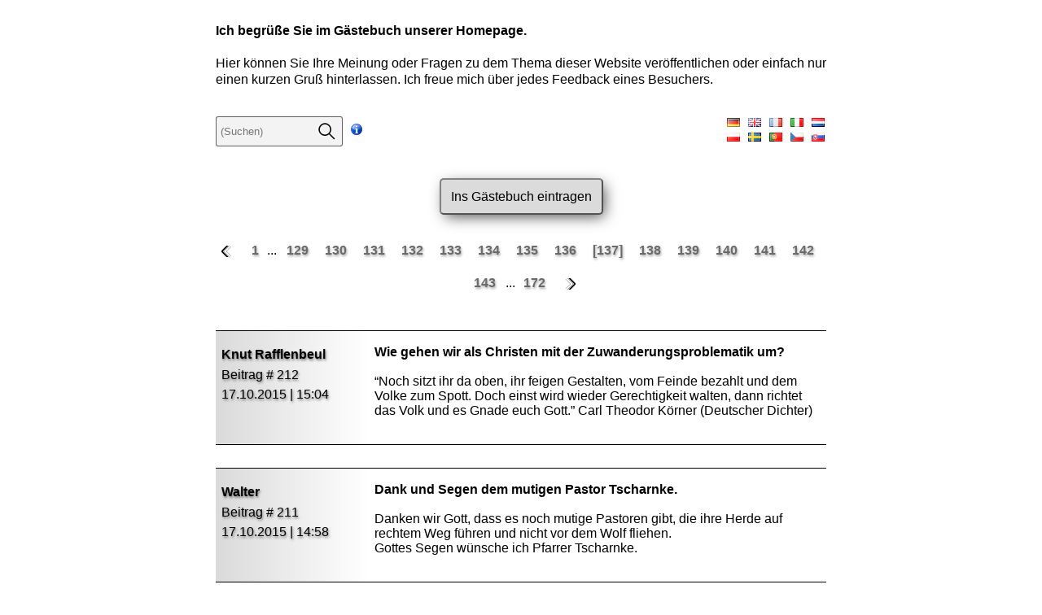

--- FILE ---
content_type: text/html; charset="utf-8"
request_url: https://www.efk-riedlingen.de/gastbuch4/index.php?page=137
body_size: 19067
content:
<!DOCTYPE html>
	<!--[if IE 9]><html id="ie9" dir="ltr" lang="de"><![endif]-->
	<!--[if !(IE 9)]><!-->
	<html lang="de">
	<!--<![endif]-->
	<head>
	<meta charset="utf-8" />
	<meta name="language" content="de" />
	<meta name="viewport" content="width=device-width" />
	<link rel="stylesheet" href="mygbook-style-4108.css" />
	<style>
	body{font-family:Arial,Helvetica,sans-serif;font-size:16px;color:#000000;background-color:transparent;}
.myphpgb{max-width:750px;min-width:270px;}
.gb-align{margin-left:auto;margin-right:auto;}
.td-name{width:25%;background-color:#dadada;background-image:-webkit-linear-gradient(left,#dadada 0%,#ffffff 100%);background-image:-moz-linear-gradient(left right,#dadada 0%,#ffffff 100%);background-image:-ms-linear-gradient(left right,#dadada 0%,#ffffff 100%);background-image:-o-linear-gradient(left right,#dadada 0%,#ffffff 100%);filter:progid:DXImageTransform.Microsoft.gradient(startColorstr="#dadada", endColorstr="#ffffff", GradientType=1);background-image:linear-gradient(to right,#dadada,#ffffff);}
.td-post{width:75%;background-color:#ffffff;}
.ident{line-height:1.5em;padding-top:0.6em;}
.post{padding-top:0.6em;hyphens:auto;}
.origin{font-size:0.8em;}
.ico{margin-left:3px;margin-right:12px;}
.reply{font-size:0.8em;color:#000000;text-shadow:1px 2px 3px #777;opacity:0.7;}
a:link.gb-entry,a:visited.gb-entry{color:#B26B00;}
a:active.gb-entry,a:hover.gb-entry{color:#c00000;}
a.gb-mail{color:#000000;}
.button-gb{font-family:Arial,Helvetica,sans-serif;}
@media(max-width:500px){body{font-size:14px;}}
@media(max-width:420px){.comment,.zitat,.code{width:85%;}}
@media(max-width:360px){.td-name{width:30%;}.td-post{width:70%;}.ico{margin-right:6px;}}
	</style>
	<title>myPHP-Guestbook V 4.10.9</title>
	</head>
	<body><div class="myphpgb gb-align text-center lineheight">
				<div class="banner-text">
					 <br />
<strong>Ich begr&uuml;&szlig;e Sie im G&auml;stebuch unserer Homepage.</strong><br />
<br />
Hier k&ouml;nnen Sie Ihre Meinung oder Fragen zu dem Thema dieser Website ver&ouml;ffentlichen oder einfach nur einen kurzen Gru&szlig; hinterlassen. Ich freue mich &uuml;ber jedes Feedback eines Besuchers.<br />

				</div><br />
			<span id="anchor-gbooktop"></span>
			<div class="i-wrapper" style="width:100%;">
						<div class="i-left">
							<form action="#anchor-gbooktop" method="post" class="search-form">
								<div class="search-container">
									<div class="input-search">
										<label class="dsR3" for="gbsearch">Suchen</label>
										<input id="gbsearch" class="search-insert" style="border-right:none;" type="text" name="search"  maxlength="40" placeholder="(Suchen)" value="" required="required" autocomplete="off" /><input class="search-icon" style="border-left:none;" type="submit" name="send_suche" onclick="mygbTop();" title="Suchen" value="" />
										<div class="search-infobox">
											<div class="info-box">
												<img src="https://efk-riedlingen.de/gastbuch4/images/help.png" width="14" height="14" alt="" /><div class="info-text"><strong>Es kann gesucht werden nach:</strong><ul><li>Usernamen,</li><li>Datum,</li><li>Text in Einträgen und Kommentaren</li></ul></div>
											</div>
										</div>
									</div>
								</div>
							</form>
						</div>
						<div class="i-right" style="margin-right:2px;">
							<div class="text-right size-12">
								<div id="myLang">
									<div class="lang-block langtip" title="Klick!"><img style="width:100%;height:auto;" src="https://efk-riedlingen.de/gastbuch4/images/2021-flags-de-en-fr-it-nl-pl-sv-pt-cz-sk.png" width="120" height="29" alt="Sprache ändern? / Change language?" /><span class="langtiptext">Choose another language</span></div>
								</div>
								<div class="break" style="line-height:1em;"><noscript class="nojs-lang">(Javascript muss aktiviert sein.)</noscript></div>
								<div id="choose_language" class="lang break">
									<p class="cookie-hint">Wenn Sie eine andere Sprache auswählen, stimmen Sie zu, dass Ihre Einstellung in einem Cookie gespeichert wird. (Inhalt des Cookies: "de", "en", "fr", "it", "nl", "pl", "pt", "sv", "cz" oder "sk".) - Der Cookie wird mit dem Schließen des Browsers automatisch wieder gelöscht.</p>
								</div>
								<div id="lang-menue">
									<ul class="chooseLang">
										<li class="gbtooltip"><a href="javascript:void(0);" class="navi-page txtfade">Select a language</a><span class="gbtooltiptext" style="line-height:160%;">Sprache auswählen</span>
											<ul>
												<li><a href="?userlang=de#anchor-gbooktop">Deutsch</a></li>
												<li><a href="?userlang=en#anchor-gbooktop">English</a></li>
												<li><a href="?userlang=fr#anchor-gbooktop">Français</a></li>
												<li><a href="?userlang=it#anchor-gbooktop">Italiano</a></li>
												<li><a href="?userlang=nl#anchor-gbooktop">Nederlands</a></li>
												<li><a href="?userlang=pl#anchor-gbooktop">Polski</a></li>
												<li><a href="?userlang=pt#anchor-gbooktop">Português</a></li>
												<li><a href="?userlang=sv#anchor-gbooktop">Svenska</a></li>
												<li><a href="?userlang=sk#anchor-gbooktop">Slovenčina</a></li>
												<li><a href="?userlang=cz#anchor-gbooktop">Čeština</a></li>
											</ul>
										</li>
									</ul>
									<div class="break"></div>
									<hr class="transp-03" />
								</div>
							</div>
						</div>
			</div>
			<div class="break"></div>
				<p class="button-marg"><a class="button-gb insert-button" style="font-size:1em;line-height:1.6em;" onclick="mygbTop();" href="https://efk-riedlingen.de/gastbuch4/insert.php#anchor-gbooktop02"><span class="dynLine">Ins Gästebuch eintragen</span></a></p>
				<span class="lh-large"><a class="arrow-left" href="https://efk-riedlingen.de/gastbuch4/index.php?page=136#anchor-gbooktop"><img class="middle" src="https://efk-riedlingen.de/gastbuch4/images/left.png" height="14" width="12" title="Zurück" alt="Zurück" /></a><a class="navi-page marg-side10" href="https://efk-riedlingen.de/gastbuch4/index.php?page=1#anchor-gbooktop">1</a>... <a class="navi-page marg-side8" href="https://efk-riedlingen.de/gastbuch4/index.php?page=129#anchor-gbooktop"> 129 </a><a class="navi-page marg-side8" href="https://efk-riedlingen.de/gastbuch4/index.php?page=130#anchor-gbooktop"> 130 </a><a class="navi-page marg-side8" href="https://efk-riedlingen.de/gastbuch4/index.php?page=131#anchor-gbooktop"> 131 </a><a class="navi-page marg-side8" href="https://efk-riedlingen.de/gastbuch4/index.php?page=132#anchor-gbooktop"> 132 </a><a class="navi-page marg-side8" href="https://efk-riedlingen.de/gastbuch4/index.php?page=133#anchor-gbooktop"> 133 </a><a class="navi-page marg-side8" href="https://efk-riedlingen.de/gastbuch4/index.php?page=134#anchor-gbooktop"> 134 </a><a class="navi-page marg-side8" href="https://efk-riedlingen.de/gastbuch4/index.php?page=135#anchor-gbooktop"> 135 </a><a class="navi-page marg-side8" href="https://efk-riedlingen.de/gastbuch4/index.php?page=136#anchor-gbooktop"> 136 </a><span class="this-page marg-side8"> [137] </span><a class="navi-page marg-side8" href="https://efk-riedlingen.de/gastbuch4/index.php?page=138#anchor-gbooktop"> 138 </a><a class="navi-page marg-side8" href="https://efk-riedlingen.de/gastbuch4/index.php?page=139#anchor-gbooktop"> 139 </a><a class="navi-page marg-side8" href="https://efk-riedlingen.de/gastbuch4/index.php?page=140#anchor-gbooktop"> 140 </a><a class="navi-page marg-side8" href="https://efk-riedlingen.de/gastbuch4/index.php?page=141#anchor-gbooktop"> 141 </a><a class="navi-page marg-side8" href="https://efk-riedlingen.de/gastbuch4/index.php?page=142#anchor-gbooktop"> 142 </a><a class="navi-page marg-side8" href="https://efk-riedlingen.de/gastbuch4/index.php?page=143#anchor-gbooktop"> 143 </a> ...<a class="navi-page marg-side10" href="https://efk-riedlingen.de/gastbuch4/index.php?page=172#anchor-gbooktop">172</a><a class="arrow-right" href="https://efk-riedlingen.de/gastbuch4/index.php?page=138#anchor-gbooktop"><img class="middle" src="https://efk-riedlingen.de/gastbuch4/images/right.png" height="14" width="12" title="Weiter" alt="Weiter" /></a></span>
			</div>
			<div class="break"><br /></div>
				<div class="myphpgb gb-align guestbook-table02">
<table class="wide-table02">
<tr>
<td class="td-name" rowspan="2">
<div class="ident text-shadow">
<strong>Knut Rafflenbeul</strong><span class="origin"></span><br />
Beitrag  # 212<br />
17.10.2015 | 15:04
<p></p>
</div>
</td>
<td class="td-post">
<div class="post">
<strong>Wie gehen wir als Christen mit der Zuwanderungsproblematik um?</strong><br />
<br />
&ldquo;Noch sitzt ihr da oben, ihr feigen Gestalten, vom Feinde bezahlt und dem Volke zum Spott. Doch einst wird wieder Gerechtigkeit walten, dann richtet das Volk und es Gnade euch Gott.&rdquo; Carl Theodor K&ouml;rner &#40;Deutscher Dichter&#41;
</div>
</td>
</tr>
<tr class="td-post" style="height:25px;"><td class="td-quote"></td></tr>
</table>
</div>
				<div class="myphpgb gb-align guestbook-table02">
<table class="wide-table02">
<tr>
<td class="td-name" rowspan="2">
<div class="ident text-shadow">
<strong>Walter</strong><span class="origin"></span><br />
Beitrag  # 211<br />
17.10.2015 | 14:58
<p></p>
</div>
</td>
<td class="td-post">
<div class="post">
<strong>Dank und Segen dem mutigen Pastor Tscharnke.</strong><br />
<br />
Danken wir Gott, dass es noch mutige Pastoren gibt, die ihre Herde auf rechtem Weg f&uuml;hren und nicht vor dem Wolf fliehen.<br />
Gottes Segen w&uuml;nsche ich Pfarrer Tscharnke.
</div>
</td>
</tr>
<tr class="td-post" style="height:25px;"><td class="td-quote"></td></tr>
</table>
</div>
				<div class="myphpgb gb-align guestbook-table02">
<table class="wide-table02">
<tr>
<td class="td-name" rowspan="2">
<div class="ident text-shadow">
<strong>Christin</strong><span class="origin"></span><br />
Beitrag  # 210<br />
17.10.2015 | 14:06
<p></p>
</div>
</td>
<td class="td-post">
<div class="post">
Herzlichen Dank f&uuml;r Ihre Wahrhaftigkeit!!!<br />
<br />

</div>
</td>
</tr>
<tr class="td-post" style="height:25px;"><td class="td-quote"></td></tr>
</table>
</div>
				<div class="myphpgb gb-align guestbook-table02">
<table class="wide-table02">
<tr>
<td class="td-name" rowspan="2">
<div class="ident text-shadow">
<strong>ST</strong><span class="origin"></span><br />
Beitrag  # 209<br />
17.10.2015 | 13:55
<p></p>
</div>
</td>
<td class="td-post">
<div class="post">
<strong>Herzlichen Dank f&uuml;r die letzten zwei Predigten - bleiben Sie standhaft</strong><br />
<br />
Herzlichen Dank f&uuml;r die letzten zwei Predigten - bleiben Sie standhaft. Sehr differenzierte Betrachtung der aktuellen Situation, ohne auf einem der beiden Augen blind zu sein...
</div>
</td>
</tr>
<tr class="td-post" style="height:25px;"><td class="td-quote"></td></tr>
</table>
</div>
				<div class="myphpgb gb-align guestbook-table02">
<table class="wide-table02">
<tr>
<td class="td-name" rowspan="2">
<div class="ident text-shadow">
<strong>Albert H. Kaltenecker</strong><span class="origin"></span><br />
Beitrag  # 208<br />
17.10.2015 | 13:48
<p><a title="http://www.myka-shop.de" href="http://www.myka-shop.de" rel="external"><img src="https://efk-riedlingen.de/gastbuch4/images/icons/homepage/homepage.gif" width="16" height="16" alt="http://www.myka-shop.de" /></a></p>
</div>
</td>
<td class="td-post">
<div class="post">
<strong>Ihre Predigt vom 11. Oktober 2015</strong><br />
<br />
Sehr geehrter Herr Tscharntke,<br />
<br />
ich muss gestehen kein Kirchg&auml;nger zu sein und habe noch nie eine Predigt mit wirklichem Interesse verfolgt. Sie haben mich &ndash; via Internet &ndash; aber derart fasziniert, dass ich Ihre gesamte Rede and&auml;chtig bis zum Ende verfolgte. Vermutlich werde ich sie mir noch oft anh&ouml;ren und nat&uuml;rlich weiterempfehlen! Das ganze Problem der Zuwanderung ist sehr <strong>WAHRHAFTIG </strong>&#40;ich benutze Ihr Wort&#41; aufbereitet und Sie haben wirkliche keinen Aspekt ausgelassen. Ich wei&szlig;, welche Arbeit dahintersteckt und kann Sie daf&uuml;r nur begl&uuml;ckw&uuml;nschen. <br />
<br />
Dass offensichtlich eine Anzeige gegen Sie vorliegt ist unertr&auml;glich und unseres Staates unw&uuml;rdig. Es ist aber der zweifelsfreie Beleg Ihrer Ausf&uuml;hrungen.<br />
<br />
Sie m&uuml;ssen sich eines Tages nicht vorhalten lassen &#40;kennen wir aus unserer Geschichte&#41;: Warum haben sie nichts gesagt? Wo waren sie in dieser Zeit? Warum keine klaren Worte? Nein, Sie haben sich <strong>WAHRHAFTIG </strong>ge&auml;u&szlig;ert und daf&uuml;r m&ouml;chte ich Ihnen ganz, ganz herzlich danken. Auch gro&szlig;e Anerkennung f&uuml;r Ihren Mut!! Schlie&szlig;lich ist Zivilcourage l&auml;ngst ein Relikt das einem seltsamen Mitl&auml;ufertum gewichen ist. Und auch dieses &raquo;Ph&auml;nomen&laquo; kennen wir aus dunkelsten Zeiten unseres Landes.<br />
<br />
Mit besten Gr&uuml;&szlig;en f&uuml;r Sie und Ihre kirchliche Gemeinschaft<br />
<br />
Albert H. Kaltenecker
</div>
</td>
</tr>
<tr class="td-post" style="height:25px;"><td class="td-quote"></td></tr>
</table>
</div>
				<div class="myphpgb gb-align guestbook-table02">
<table class="wide-table02">
<tr>
<td class="td-name" rowspan="2">
<div class="ident text-shadow">
<strong>Gerd Sch&ouml;lzel</strong><span class="origin"></span><br />
Beitrag  # 207<br />
17.10.2015 | 13:34
<p></p>
</div>
</td>
<td class="td-post">
<div class="post">
<strong>DANKE.</strong><br />
<br />
F&uuml;r ihre Predigt. Ich hoffe als schon als bereits wacher Mensch das noch mehr munter werden. Als Christ [ausgetreten aus der NAK] hatte ich anfangs schon meinen Hader, aber irgendwas trieb mich Ihre Predigt anzuh&ouml;ren. Wie sie auch schon sagten es geht um unser Vaterland unsere Heimat, ferab von irgendwelchen politischen und religi&ouml;sen &Uuml;berzeugungen. Wenn das vielen bewusst wird ist auch der Zusammenhalt da. Ich und meine Familie w&uuml;nschen Ihnen alles erdenklich Beste, Kraft und Beistand von wo auch immer. Gott, Mutter Gaia, und alle dem Deutschen Volk verbunden guten M&auml;chte m&ouml;gen sie und ihre lieben Sch&uuml;tzen.
</div>
</td>
</tr>
<tr class="td-post" style="height:25px;"><td class="td-quote"></td></tr>
</table>
</div>
			<div class="myphpgb gb-align text-center lineheight">
				<span class="lh-large"><a class="arrow-left" onclick="mygbTop();" href="https://efk-riedlingen.de/gastbuch4/index.php?page=136#anchor-gbooktop"><img class="middle" src="https://efk-riedlingen.de/gastbuch4/images/left.png" height="14" width="12" title="Zurück" alt="Zurück" /></a><a class="navi-page marg-side10" onclick="mygbTop();" href="https://efk-riedlingen.de/gastbuch4/index.php?page=1#anchor-gbooktop">1</a>... <a class="navi-page marg-side8" onclick="mygbTop();" href="https://efk-riedlingen.de/gastbuch4/index.php?page=129#anchor-gbooktop"> 129 </a><a class="navi-page marg-side8" onclick="mygbTop();" href="https://efk-riedlingen.de/gastbuch4/index.php?page=130#anchor-gbooktop"> 130 </a><a class="navi-page marg-side8" onclick="mygbTop();" href="https://efk-riedlingen.de/gastbuch4/index.php?page=131#anchor-gbooktop"> 131 </a><a class="navi-page marg-side8" onclick="mygbTop();" href="https://efk-riedlingen.de/gastbuch4/index.php?page=132#anchor-gbooktop"> 132 </a><a class="navi-page marg-side8" onclick="mygbTop();" href="https://efk-riedlingen.de/gastbuch4/index.php?page=133#anchor-gbooktop"> 133 </a><a class="navi-page marg-side8" onclick="mygbTop();" href="https://efk-riedlingen.de/gastbuch4/index.php?page=134#anchor-gbooktop"> 134 </a><a class="navi-page marg-side8" onclick="mygbTop();" href="https://efk-riedlingen.de/gastbuch4/index.php?page=135#anchor-gbooktop"> 135 </a><a class="navi-page marg-side8" onclick="mygbTop();" href="https://efk-riedlingen.de/gastbuch4/index.php?page=136#anchor-gbooktop"> 136 </a><span class="this-page marg-side8"> [137] </span><a class="navi-page marg-side8" onclick="mygbTop();" href="https://efk-riedlingen.de/gastbuch4/index.php?page=138#anchor-gbooktop"> 138 </a><a class="navi-page marg-side8" onclick="mygbTop();" href="https://efk-riedlingen.de/gastbuch4/index.php?page=139#anchor-gbooktop"> 139 </a><a class="navi-page marg-side8" onclick="mygbTop();" href="https://efk-riedlingen.de/gastbuch4/index.php?page=140#anchor-gbooktop"> 140 </a><a class="navi-page marg-side8" onclick="mygbTop();" href="https://efk-riedlingen.de/gastbuch4/index.php?page=141#anchor-gbooktop"> 141 </a><a class="navi-page marg-side8" onclick="mygbTop();" href="https://efk-riedlingen.de/gastbuch4/index.php?page=142#anchor-gbooktop"> 142 </a><a class="navi-page marg-side8" onclick="mygbTop();" href="https://efk-riedlingen.de/gastbuch4/index.php?page=143#anchor-gbooktop"> 143 </a> ...<a class="navi-page marg-side10" onclick="mygbTop();" href="https://efk-riedlingen.de/gastbuch4/index.php?page=172#anchor-gbooktop">172</a><a class="arrow-right" onclick="mygbTop();" href="https://efk-riedlingen.de/gastbuch4/index.php?page=138#anchor-gbooktop"><img class="middle" src="https://efk-riedlingen.de/gastbuch4/images/right.png" height="14" width="12" title="Weiter" alt="Weiter" /></a></span>
					<p class="button-marg"><a class="button-gb insert-button" style="font-size:1em;line-height:1.6em;" onclick="mygbTop();" href="https://efk-riedlingen.de/gastbuch4/insert.php#anchor-gbooktop02"><span class="dynLine">Ins Gästebuch eintragen</span></a></p> 
		</div>
		<div class="break"></div><div class="myphpgb gb-align text-center">
				<div class="privacy"><a class="external gb-entry nowrap" rel="external" title="Link öffnet ein neues Fenster" href="https://www.efk-riedlingen.de/kontakt/datenschutz/">Datenschutzerklärung</a></div>
				<div id="gbToTop" onclick="mygbTop()" title="To Top"></div>
		<p class="margtop-dyn center" style="width:110px;margin-bottom:60px;"><a href="https://www.php-guestbook.de" title="Download myPHP Guestbook V 4.10.9" rel="external"><img title="Download 'myPHP Guestbook V 4.10.9'" src="https://efk-riedlingen.de/gastbuch4/images/myphpGuestbook.png" width="110" height="20" alt="myPHP Guestbook" /></a></p>
	</div>
	<script>var searchSubMin=4-1;var searchSubMax=40;var textSubMin=2;var textSubMax=10000;</script>
	<script src="js/gbook.func-00-05032021.js"></script>
	<script>document.addEventListener('DOMContentLoaded', SearchField);</script>
						<script>var labl=document.getElementsByClassName('lang-block');var chla=document.getElementById('choose_language');var lame=document.getElementById('lang-menue');var ct;if(labl!='undefined' && chla!='undefined' && lame!='undefined'){for(ct=0;ct<labl.length;ct++){labl[ct].addEventListener('click',function(){if(chla.style.maxHeight){chla.style.maxHeight=null;lame.style.display='none';}else{chla.style.maxHeight=chla.scrollHeight+'px';lame.style.display='block';}});}}</script>
			<script>window.onscroll=function(){gbScrollPage()};</script>
	</body>
</html>

--- FILE ---
content_type: text/css
request_url: https://www.efk-riedlingen.de/gastbuch4/mygbook-style-4108.css
body_size: 31314
content:
/*  myPHP Guestbook Copyright (C) 2003 - 2006  Claudio Pose -- myPHP Guestbook was an open source project of Networkarea.ch
    Version 3.x Copyright (C) 2011 - 2014 Christian Thomas, www.hostonline.de
    Version 4.x (MySQLi) Copyright (C) 2014 - 2022 Wolfgang Leverberg, www.php-guestbook.de
    This file is a part of myPHP Guestbook.
    myPHP Guestbook is free software; you can redistribute it and/or modify it under the terms of the GNU General Public License as published by the Free Software Foundation; either version 3 of the License, or (at your option) any later version.
    myPHP Guestbook is distributed in the hope that it will be useful, but WITHOUT ANY WARRANTY; without even the implied warranty of MERCHANTABILITY or FITNESS FOR A PARTICULAR PURPOSE.
    See the GNU General Public License for more details.
    08.09.2021
*/
body{font-family:Arial,Helvetica,sans-serif;font-weight:normal}.guestbook-table{margin-top:20px;margin-bottom:28px;box-shadow:1px 1px 10px #979393}.guestbook-table02{margin-top:20px;margin-bottom:28px;border:0}.rounded-box{border-radius:5px}.insert-width{max-width:550px;min-width:270px;}.insert-table{margin-top:20px;margin-bottom:20px;background-color:transparent}.wide-table{width:100%;table-layout:fixed;border-spacing:0;border:none}.wide-table02{width:100%;border:none;border-top:1px solid #000;border-bottom:1px solid #000;table-layout:fixed;border-spacing:0}.wide-table td,.wide-table02 td{padding:7px;text-align:left;vertical-align:top}.button-table{width:101.1%;margin:25px 0 0;padding:0;border-spacing:0;border-collapse:collapse;border:none}.button-table td{padding:0;text-align:center}.td-quote{text-align:right !important;vertical-align:bottom !important;margin-right:0;margin-left:auto;float:right}.comment{width:95%;margin:0.9em auto 0.2em;border:0;padding:10px;border-radius:4px;box-shadow:0 0 5px 2px #c6c6c6;}.normal-size{font-size:1em}.small-02{font-size:0.9em}.small-03{font-size:0.8em}.zitat,.code{width:95%;margin:0.9em auto 0.8em;padding:0.5em;border:solid 1px #808080;border-radius:4px}code{font-family:"Courier New",Monaco,monospace;display:block;margin:0 5px;}.quote-comment{font-style:italic;width:95%;margin:0.9em auto 0.4em;padding:8px;border:0;border-radius:4px;box-shadow:0 0 5px 2px #c6c6c6}.insert{font-family:Helvetica,Geneva,Arial,sans-serif;color:#0c0c0c !important;font-size:16px !important;padding:5px !important;background-color:#f9f9f9;width:98%;height:25px !important;border:solid 1px #c8c8c8;border-radius:2px !important;box-shadow:inset 0 0 4px 2px rgba(0,0,0,0.14);box-sizing:unset !important}.insert:hover{box-shadow:inset 0 0 4px 3px rgba(0,0,0,0.24)}.i-wrapper{text-align:left;width:98%;overflow:visible;margin-top:10px;margin-bottom:10px}.i-left{width:47%;float:left}.i-right{width:47%;float:right;margin-right:1%}.i-mid{width:60%}.i-max{width:100%;float:left}:after,:before{box-sizing:revert}.no-insert{outline:solid 1px #f00;background-color:#fbeaea}.no-insert:focus{outline:none 0;background-color:#ffffff}textarea{width:96.5%;font-family:Helvetica,Geneva,Arial,sans-serif;font-size:16px !important;color:#0c0c0c !important;padding:5px !important;margin-top:20px;background-color:#f9f9f9;border:1px solid #c8c8c8;border-radius:2px !important;box-shadow:inset 0 0 4px 2px rgba(0,0,0, 0.2)}textarea:hover{box-shadow:inset 0 0 4px 3px rgba(0,0,0, 0.24)}.insert:focus,textarea:focus{background-color:#ffffff;outline:none 0;border:solid 1px #555555;box-shadow: 0 0 5px 4px rgba(0,0,0,0.12)}.mark-mail::after{content:'*';font-size:1.4em;font-weight:bold;position:relative;top:2px;left:2px;color:#c00;text-shadow:2px 2px 2px rgba(0,0,0,.6)}.mark-hp::after{content:'';font-size:1.4em}.name{text-align:left}.origin{font-size:0.85em}.beitragnr{font-size:0.85em;line-height:1.5em}.gb-info{color:#0c0c0c !important;width:100%;padding:7px 3px;margin-top:12px;background-color:#f9f9f9;border:solid 1px #d3d3d3;border-radius:3px;box-shadow:inset 0 0 4px 2px rgba(0,0,0,0.14)}.gb-info02{width:97%;padding:7px 3px;border:solid 1px transparent}.info-table{line-height:1.4em;width:100%;padding:0;border-spacing:0;border-collapse:collapse;border:none}.info-table td{padding:0 3px;text-align:center;vertical-align:middle}.gbcontainer{display:block;position:relative;cursor:pointer;font-size:13px;-webkit-user-select:none;-moz-user-select:none;-ms-user-select:none;user-select:none}.gbcontainer input{position:absolute;opacity:0;cursor:pointer}.checkgb{position:absolute;top:-9px;left:0;height:15px;width:15px;background-color:#eee;border:solid 2px #a9a9a9}.gbcontainer:hover input ~ .checkgb{background-color:#99ff33}.gbcontainer input:checked ~ .checkgb{height:18px;width:18px;border:none;background-color:#009900}.checkgb:after{content:'';position:absolute;display:none}.gbcontainer input:checked ~ .checkgb:after{display:block}.gbcontainer .checkgb:after{left:6px;top:2px;width:4px;height:8px;border:solid white;border-width:0 3px 3px 0;-webkit-transform:rotate(45deg);transform:rotate(45deg)}.center{margin-right:auto;margin-left:auto}.aligncenter{text-align:center;margin-right:auto;margin-left:auto;display:block}.left{position:relative;left:0;margin-left:0;display:block}.right{position:relative;right:0;margin-right:0;display:block}.break{clear:both}.marg-five{margin:5px}.marg-side10{margin:0 10px}.marg-side8{margin:0 8px;}.margtop-five{margin-top:5px}.margtop-ten{margin-top:10px}.margtop-twenty{margin-top:20px}.margtop-dyn{margin-top:1.5em}.marg-TopBot10{margin:10px 0}.marg-15-5{margin:15px 0 5px}.marg-left10{margin-left:10px}.marg-left15{margin-left:15px}.heading{margin-top:0;font-weight:bold}.quote-heading{font-weight:bold;font-style:italic;text-decoration:underline;text-shadow:1px 2px 3px #777;margin-top:3px;margin-bottom:12px}.lineheight,.lh-25{line-height:25px}.lh-14{line-height:14px}.lh-35{line-height:35px}.lh-large{line-height:2.5em}.myphpgb-banner{margin-bottom:20px}.banner-text{text-align:justify;line-height:1.25em}.transp-03{opacity:0.3}.bbc-space{font-size:17px;font-family:Arial,Helvetica,sans-serif;text-align:left}.bbc-space a:link,.bbc-space a:visited,.bbc-space a:hover,.bbc-space a:active{text-decoration:none}.no-pad{padding:0}.star-rating{max-width:250px;min-width:85px;margin:0 0 10px 10px;float:right;text-align:right}.rating-insert{float:left;margin:0 3px 10px 2px}.rating-stars{position:relative;top:-2px;float:left;margin:0 0 12px !important}.startip{position:relative;display:inline-block;cursor:help}.startip .startiptext{visibility:hidden;position:absolute;bottom:160%;left:50%;width:250px;margin-left:-220px;z-index:99999;background-color:#555;font-size:12px;color:#fff;text-align:center;line-height:1.5em;padding:5px;border-radius:3px;opacity:0;-webkit-transition:opacity .3s ease-in-out;transition:opacity .3s ease-in-out}.startip .startiptext::after{content:'';position:absolute;top:100%;left:83.5%;margin-left:-5px;border-width:8px;border-style:solid;border-color:#555 transparent transparent transparent;}.startip:hover .startiptext{visibility:visible;opacity:1;box-shadow:0 0 5px 2px #c6c6c6;}label.la-stars{display:inline-block;width:18px;float:left;margin-right:3px;}input[type='radio'].stars,input[type='radio'].reset{-webkit-appearance:none;-moz-appearance:none;appearance:none;border:none;border-radius:0;font-size:1em;width:100%;}input[type='radio'].stars-active{-webkit-appearance:none;-moz-appearance:none;appearance:none;border:none;border-radius:0;font-size:1em;width:100%;}input[type='radio'].stars,input[type='radio'].reset{width:auto;float:left;background:transparent;border:none;}input[type='radio'].stars-active{width:auto;float:left;background:transparent;border:none;}input[type='radio'].stars:checked,input[type='radio'].stars:not(:checked),input[type='radio'].reset:checked,input[type='radio'].reset:not(:checked){background:transparent;position:relative;visibility:hidden;margin:0;padding:0;display:none}input[type='radio'].stars+label,input[type='radio'].reset+label{cursor:pointer}input[type='radio'].stars:checked+label::before,input[type='radio'].stars:not(:checked)+label::before{content:'';display:inline-block;width:16px;height:16px;position:relative;top:2px;margin:0;padding:0;background-image:url(images/icons/stars/star.png);background-repeat:no-repeat;}input[type='radio'].reset:checked+label::before,input[type='radio'].reset:not(:checked)+label::before,input[type='radio'].reset:hover+label::before,input[type='radio'].reset:checked+label::before{content:' ';display:inline-block;width:16px;height:16px;position:relative;top:2px;margin-left:5px;background-image:url(images/icons/stars/delete.png);background-repeat:no-repeat;}input[type='radio'].stars:hover+label::before,input[type='radio'].stars:checked+label::before{background-image:url(images/icons/stars/star_red.png);background-repeat:no-repeat;}input[type='radio'].stars-active:checked,input[type='radio'].stars-active:not(:checked){background:transparent;position:relative;visibility:hidden;margin:0;padding:0;display:none}input[type='radio'].stars-active+label{cursor:pointer}input[type='radio'].stars-active:checked+label::before,input[type='radio'].stars-active:not(:checked)+label::before{content:' ';display:inline-block;width:16px;height:16px;position:relative;top:2px;background-image:url(images/icons/stars/star.png);background-repeat:no-repeat;}input[type='radio'].stars-active:checked+label::before,input[type='radio'].stars-active:hover+label::before,input[type='radio'].stars-active:not(:checked)+label::before{background-image:url(images/icons/stars/star_red.png);background-repeat:no-repeat;}a.external[href^="http:"],a.external[href^="https:"],a.external[href^="ftp:"]{background:transparent url(images/link-sym.png) 0% 50% no-repeat;padding-left:17px}a.external-large[href^="http:"],a.external-large[href^="https:"],a.external-large[href^="ftp:"]{background:transparent url(images/link-sym-large.png) 0% 50% no-repeat;padding-left:25px}a.reply{background:transparent url(images/reply.png) 0% 50% no-repeat;padding-left:25px}.top{vertical-align:top}.middle{vertical-align:middle}.nowrap{white-space:nowrap;}.up-3{position:relative;top:-3px}.up-5{position:relative;top:-5px}img{border:0}img.centered{margin:10px auto;display:block;max-width:100%;height:auto;}.img-down{position:relative;top:2px;}.title-container{position:relative;width:100%;margin:0 auto}.pic-overlay{position:absolute;bottom:0;background:rgb(0, 0, 0);background:rgba(0,0,0,0.7);color:#f1f1f1;width:100%;-webkit-transition:.5s ease;transition:.5s ease;opacity:0;filter:alpha(opacity=0);color:white;font-size:18px;text-align:center}.pic-title{display:inline-block;margin:10px}.title-container:hover .pic-overlay{opacity:1;filter:alpha(opacity=100)}.pic-replace{color:#808080;font-style:italic;text-align:center}.gb-shadow{box-shadow:3px 3px 7px #525252}strong{font-weight:bold}.small{color:#6a6a6a;font-size:10px}.error-width{max-width:500px;min-width:280px}.error{width:97%;font-weight:bold;text-align:center;padding:5px;background-color:#f9f9f9;color:#c00;margin-top:8px;margin-bottom:8px;border:solid 1px #f00000;border-radius:5px;display:block}.no-decoration{text-decoration:none}.dsR3,.wsN5{display:none!important}.ico{margin-left:7px;margin-right:7px}.pad-bottom{margin-bottom:10px}.button-marg{margin:1.5em auto}.cursor{cursor:pointer}span#anchor-gbooktop,span#anchor-gbooktop02{display:block;height:0;position:relative;top:-15px}a:active.gb-entry,a:hover.gb-entry,a:active.gb-mail,a:hover.gb-mail,a:active.reply,a:hover.reply{text-decoration:none;}.this-page,.navi-page:link,.navi-page:visited{color:#6a6a6a;font-weight:bold;text-decoration:none;text-shadow:1px 2px 3px #a8a8a8;padding:0;}.navi-page:hover,.navi-page:active{color:#ff3300;font-weight:bold;text-decoration:none;text-shadow:none;padding:0;}.privacy{font-size:12px !important;line-height:35px;margin-top:-5px;margin-bottom:15px}.arrow-left{text-decoration:none;margin-right:15px !important}.priv-left{margin-left:35px}.arrow-right{text-decoration:none;margin-left:15px !important}.button-gb{display:inline-block;cursor:pointer;font-size:0.9em;font-weight:normal;text-decoration:none !important;color:#000;padding:8px 12px;border-color:#828282 #525252 #525252 #828282;border-style:solid;border-width:2px;border-radius:5px;box-shadow:4px 5px 18px -3px rgba(0,0,0,0.7);background:#dbdbdb;box-sizing:border-box !important}.button-gb:hover,.button-gb:active{font-size:0.9em;font-weight:normal;color:#ffffff;text-decoration:none !important;padding:8px 12px;border-color:#828282 #525252 #525252 #828282;border-style:solid;border-width:2px;border-radius:5px;box-shadow:2px 2px 9px #525252;background-color:#f00000;background:#f00000;background-image:-webkit-linear-gradient(left top,#660000,#f00000);background-image:-o-linear-gradient(left top,#660000,#f00000);background-image:-ms-linear-gradient(left top,#660000,#f00000);background-image:linear-gradient(to top left,#660000,#f00000)}.gb-button-left{min-width:97%;text-align:center;margin-left:-5px}.gb-button-middle{min-width:92%;text-align:center;margin-right:auto;margin-left:auto;display:block}.gb-button-right{min-width:97%;text-align:center;margin-right:-7px}a:link.insert-button,a:visited.insert-button{color:#000000;line-height:normal}a:hover.insert-button,a:active.insert-button{color:#ffffff;line-height:normal}.dynLine{position:relative}.dynLine:after{content:'';position:absolute;bottom:0;left:0;width:0%;border-bottom:1px solid transparent;opacity:0.7;-webkit-transition:0.3s linear;transition:0.3s linear}.lang{overflow:hidden;max-height:0;text-align:justify;-webkit-transition:max-height 0.2s linear;transition:max-height 0.2s linear}.lang-block{position:relative;top:2px;right:0;float:right;margin-bottom:8px;cursor:pointer}.langtip{position:relative;display:inline-block;max-width:172px;min-width:94px;margin-left:7px}.langtip .langtiptext{visibility:hidden;position:absolute;top:0;right:110%;width:auto;margin-left:-220px;z-index:99999;background-color:#555;font-size:12px;color:#fff;text-align:center;line-height:1.5em;padding:5px 10px;border-radius:3px;opacity:0;-webkit-transition:opacity .5s ease-in-out;transition:opacity .5s ease-in-out}.langtip .langtiptext::after{content:'';position:absolute;top:18%;right:-14px;margin-left:0;border-width:8px;border-style:solid;border-color:transparent transparent transparent #555}.langtip:hover .langtiptext{visibility:visible;opacity:1;box-shadow:0 0 5px 2px #c6c6c6}.cookie-hint{margin:0;text-align:justify;font-size:14px;line-height:normal}#myLang{width:100%;max-width:400px;float:right;margin:0}#lang-menue{display:none}.nojs-lang{text-align:right;line-height:1em}a.txtfade,.chooseLang:after{opacity:0;-webkit-animation:fadein 0.5s ease-in forwards;animation:fadein 0.5s ease-in forwards}.chooseLang,.chooseLang ul,.chooseLang li,.chooseLang a{margin:0;padding:0;border:none;outline:none}.chooseLang{position:relative;top:0;right:0;float:right;margin:0;padding:0;height:40px;z-index:1010}.chooseLang li{position:relative;list-style:none;float:right;display:block;height:40px}.chooseLang li a{display:block;line-height:28px;text-decoration:none;border-left:1px solid #393942;border-right:1px solid #4f5058;font-weight:bold;font-size:15px;margin-top:6px;margin-bottom:6px;background:none;padding-left:0 !important;-webkit-transition:color .3s ease-in-out;transition:color .3s ease-in-out}.chooseLang li li a{font-size:14px;text-align:right;color:#f3f3f3;text-shadow:1px 1px 1px rgba(0,0,0,.6);background:none;padding:0;-webkit-transition:color .3s ease-in-out;transition:color .3s ease-in-out;}.chooseLang li:first-child a{border-left:none;border-right:none}.chooseLang li:last-child a{border-right:none}.chooseLang li:hover>a{color:#00cc33;text-shadow:none}.chooseLang ul{position:absolute;top:40px;right:0;width:145px;opacity:0;background:#1f2024;border-radius:0 8px 0 8px;box-shadow:1px 1px 8px #616161;-webkit-transition:opacity .35s ease .1s;transition:opacity .35s ease .1s}.chooseLang li:hover>ul{opacity:1}.chooseLang ul li{height:0;overflow:hidden;padding:0;-webkit-transition:height .35s ease .1s;transition:height .35s ease .1s}.chooseLang li:hover>ul li{height:36px;overflow:visible;padding:0}.chooseLang ul li a{width:135px;padding:4px 10px 4px 0;margin:0;border-bottom:1px solid #353539;border-top-style:none;border-top-width:medium;border-right-style:none;border-right-width:medium;border-left-style:none;border-left-width:medium;}.chooseLang ul li:last-child a{border:none}*:first-child+html .chooseLang{zoom:1}.chooseLang:after{content:'\00bb';display:inline-block;font-size:20px;font-weight:normal;color:#c00;text-shadow:2px 2px 2px rgba(0,0,0,0.3);position:relative;top:6px;right:0;margin-right:4px;-webkit-transition:1s;transition:1s;pointer-events:none}.chooseLang:hover:after{-webkit-transform:rotate(89deg);transform:rotate(89deg);-webkit-transition:500ms;transition:500ms}select.select{-o-appearance:none;-ms-appearance:none;-moz-appearance:none;-webkit-appearance:none;appearance:none;display:inline-block;font-family:'Open Sans',sans-serif;color:#1f2024;font-size:15px;font-weight:normal;line-height:normal;text-shadow:none;width:85px;min-width:min-content;height:30px;padding:2px 2px 2px 3px;margin:0;border-color:#828282 #525252 #525252 #828282;border-style:solid;border-width:1px;border-radius:3px;background-color:#f2f2f2;background-image:-webkit-linear-gradient(left top,#d4d4d4,#f4f4f4);background-image:-ms-linear-gradient(left top,#d4d4d4,#f4f4f4);background-image:linear-gradient(to top left,#d4d4d4,#f4f4f4);box-shadow:2px 2px 5px 1px rgba(0,0,0,0.3);text-overflow:ellipsis;white-space:nowrap;overflow:hidden;outline:none;cursor:pointer}select.select::-ms-expand{display:none}select.select:focus::-ms-value{background-color:transparent}.select-wrapper:after{content:'▼';display:inline-block;font-size:14px;color:rgba(153,0,0,0.5);text-shadow:2px 2px 2px rgba(153,0,0,0.3);position:relative;top:-1px;right:25px;pointer-events:none}#ie9 select.select{margin:8px 13px 0 2px}#ie9 .select-wrapper:after{content:none}.gbtooltip{position:relative;display:inline-block}.gbtooltip .gbtooltiptext{visibility:hidden;width:240px;font-size:15px;font-weight:bold;color:#00cc33;text-align:right;position:absolute;z-index:1010;top:6px;left:-267px;opacity:0;-webkit-transition:opacity .5s ease .1s;transition:opacity .5s ease .1s}.gbtooltip:hover .gbtooltiptext{visibility:visible;opacity:1}.bbc2 a:last-child{margin-right:8px}hr{text-align:center;margin-right:auto;margin-left:auto}hr.fine{border:0;height:1px;background-image:-webkit-linear-gradient(left,rgba(0,0,0,0.1),rgba(0,0,0,0.90),rgba(0,0,0,0.1));background-image:-ms-linear-gradient(left,rgba(0,0,0,0.1),rgba(0,0,0,0.90),rgba(0,0,0,0.1));background-image:-o-linear-gradient(left,rgba(0,0,0,0.1),rgba(0,0,0,0.90),rgba(0,0,0,0.1));background-image:linear-gradient(left,rgba(0,0,0,0.1),rgba(0,0,0,0.9),rgba(0,0,0,0.1));}#ie9 hr.fine{color:#808080;width:100%;margin:5px 0;padding:0;background-color:#808080;background-image:none}hr.white-fine{border:0;height:1px;background-image:-webkit-linear-gradient(left,rgba(255,255,255,0.2),rgba(255,255,255,1),rgba(255,255,255,0.2));background-image:-ms-linear-gradient(left,rgba(255,255,255,0.2),rgba(255,255,255,1),rgba(255,255,255,0.2));background-image:-o-linear-gradient(left,rgba(255,255,255,0.2),rgba(255,255,255,1),rgba(255,255,255,0.2));background-image:linear-gradient(left,rgba(255,255,255,0.2),rgba(255,255,255,1),rgba(255,255,255,0.2));}#ie9 hr.white-fine{color:#fff;width:100%;margin:5px 0;padding:0;background-color:#fff;background-image:none}#upload{font-size:15px;left:50%;right:50%;min-width:280px;max-width:450px;margin-right:auto;margin-left:auto;padding:20px }#placeholder{max-width:400px;min-width:200px;height:150px;display:block;margin-right:auto;margin-left:auto;padding:0 5px 5px 20px;color:#9b0000;font-size:18px;font-weight:bold;line-height:25px;text-transform:uppercase;text-align:left;text-shadow:2px 3px 4px #777;background-image:url(images/placeholder.jpg);background-repeat:no-repeat;background-position:50% center}.quote{width:20px;height:20px;margin-top:5px}.smilies{margin:0 5px 2px 0;padding:0;}.emoj a:first-child{margin-left:5px;}.td-post ul li,.post ul li{list-style-type:square;margin-bottom:1em}.td-post ol li,.post ol li{list-style-type:decimal !important;margin-bottom:1em}.italic{font-style:italic}.underline{text-decoration:underline}.text-crossed{text-decoration:line-through}.text-shadow{text-shadow:1px 2px 3px #777}.text-justify{text-align:justify}.text-center{text-align:center}.text-right{text-align:right}.text-left{text-align:left}.gray{color:#808080}.red{color:#c00000}.green{color:green}.blue{color:blue}.yellow{color:#ff0}.orange{color:#f93}.lime{color:#3f0}.pink{color:#f09}.brown{color:#600}.size-8{font-size:8px}.size-10{font-size:10px}.size-12{font-size:12px}.size-13{font-size:13px}.size-14{font-size:14px}.size-16{font-size:16px}.size-18,.big{font-size:18px}.size-20{font-size:20px}.size-22{font-size:22px}.size-24{font-size:24px}.sp-marg{margin:1px 0 1px 3px;padding:0}.sp-marg2{margin:1px 5px 1px 1px;padding:0}.sprite-bold,.sprite-italic,.sprite-underline,.sprite-shadow,.sprite-crossed,.sprite-justify,.sprite-center,.sprite-right,.sprite-sup,.sprite-quote,.sprite-code,.sprite-list,.sprite-numlist,.sprite-hr,.sprite-link,.sprite-email,.sprite-img,.sprite-more{background-image:url(images/bbcodes-sprite.png);background-repeat:no-repeat;text-decoration:none;display:inline-block;width:24px;height:24px;border-style:none;cursor:pointer}.sprite-bold{background-position:0 0}.sprite-italic{background-position:0 -518px}.sprite-underline{background-position:0 -1249px}.sprite-shadow{background-position:0 -1101px}.sprite-crossed{background-position:0 -222px}.sprite-justify{background-position:0 -592px}.sprite-center{background-position:0 -74px}.sprite-right{background-position:0 -1027px}.sprite-sup{background-position:0 -1175px}.sprite-quote{background-position:0 -953px}.sprite-code{background-position:0 -148px}.sprite-list{background-position:0 -740px}.sprite-more{background-position:0 -808px;width:15px;}.sprite-numlist{background-position:0 -879px}.sprite-hr{background-position:0 -370px}.sprite-link{background-position:0 -666px}.sprite-email{background-position:0 -296px}.sprite-img{background-position:0 -444px}.mobile,.desclarg{display:none;float:left}mark{background-color:#ffff00}.search-form{width:100%;float:left}.search-container {-webkit-box-sizing:border-box;-moz-box-sizing:border-box;box-sizing:border-box;position:relative;width:100%;margin-bottom:15px}.search-insert{-webkit-box-sizing:border-box;-moz-box-sizing:border-box;box-sizing:border-box;width:100%;max-width:100px;min-width:33%;height:37px;padding:5px;font-family:Arial,Helvetica,sans-serif;font-size:13px;color:#0c0c0c;background-color:#f3f3f3;border:1px solid rgba(0,0,0,0.6);border-right:none !important;-webkit-border-radius:3px 0 0 3px !important;border-radius:3px 0 0 3px !important;outline:0;-webkit-transition:max-width .4s ease-in-out;transition:max-width .4s ease-in-out}.search-insert:focus,.incheck{max-width:300px;font-size:16px;background-color:#ffffff;border:1px solid rgba(0,0,0,0.6);border-right:none !important;border-radius:3px 0 0 3px;outline:0;-webkit-transition:max-width .4s ease-in-out;transition:max-width .4s ease-in-out}.input-search{display:-ms-flexbox;display:-webkit-box;display:flex;-ms-flex-align:stretch;align-items:stretch;width:100%;margin-right:10px;background-color:transparent;}#ie9 .input-search{width:97%;}.search-button{opacity:0.8;font-family:Helvetica,Geneva,Arial,sans-serif;font-size:14px;color:#0c0c0c;font-weight:normal;text-decoration:none;background-color:#f3f3f3;margin-left:15px;width:60px;min-width:min-content;padding:9px;border:solid 1px rgba(0,0,0,0.6);cursor:pointer;border-radius:3px;box-shadow:0 0 4px 1px rgba(0,0,0,0.2)}.search-button:hover,.search-button:active{background-color:#fff;box-shadow:0 0 4px 3px rgba(0,51,153,0.15);opacity:1}.search-icon{-webkit-box-sizing:border-box;-moz-box-sizing:border-box;box-sizing:border-box;width:40px;min-width:40px;height:37px;background-color:#f3f3f3;border:1px solid rgba(0,0,0,0.6);border-left:none !important;-webkit-border-radius:0 3px 3px 0 !important;border-radius:0 3px 3px 0 !important;outline:0;cursor:pointer;background-image:url([data-uri]);background-repeat:no-repeat;background-position:8px 5px}.search-icon:hover{background-color:rgba(255,0,0,0.3)}.search-icon:focus{border:1px solid rgba(0,0,0,0.6);border-left:none !important;border-radius:0 3px 3px 0;outline:0}.search-infobox{width:14px;height:14px;margin-top:5px}#ie9 .search-infobox{display:none}.info-box{cursor:help}.info-box img{width:14px;min-width:14px;margin-left:10px}.info-text ul{font-weight:normal;list-style-type:square;margin:4px 0 5px -15px}.info-text ul li{margin:3px 0 0}.info-box .info-text{visibility:hidden;position:absolute;top:40px;left:0;width:245px;z-index:99999;font-size:13px;text-align:left;line-height:1.2em;opacity:0;-webkit-transition:opacity .5s ease-in-out;transition:opacity .5s ease-in-out}.info-box:hover .info-text{visibility:visible;opacity:1;color:#000000;padding:6px 6px 0;border-radius:2px;background-color:rgba(255,255,255,0.9)}.permalink{display:inline-block;margin:0 8px}.post-release{font-size:24px;color:#f6f6f6;font-weight:bold;text-align:center;line-height:1.4em;padding:30px;box-sizing:border-box;background-color:#c00000;border:solid 1px #f6f6f6;box-shadow:0 0 40px 40px rgba(0,0,0,0.5);z-index:5001;position:absolute;top:20%;left:50%;-ms-transform:translate(-50%,-20%);-webkit-transform:translate(-50%,-20%);transform:translate(-50%,-20%);}.no-check{outline:solid 1px #f00 !important;background-color:#fbeaea !important;background:#fbeaea !important}.delete-Emoji{width:97%;padding:5px;margin:8px 0;text-align:center;line-height:1.4em;border-style:solid;border-width:1px;border-radius:5px}#msText{text-align:left}#error-IP{display:none}.error-margTop{margin-top:35px}.error-tooltip{position:relative;width:100%}.error-tooltip:before{content:''attr(data-tooltip)'';font-family:Arial,Helvetica,sans-serif;font-size:16px;position:absolute;bottom:110%;left:-1px;width:97.5%;color:#f6f6f6;font-weight:bold;text-align:center;background:#c00000;padding:9px 7px;border:solid 1px #e5e5e5;border-radius:2px;box-shadow:4px 5px 18px -3px rgba(0,0,0,0.6);-webkit-animation:fadein 0.8s;animation:fadein 0.8s}.error-tooltip:after{content:'';-webkit-transform:rotate(-45deg);transform:rotate(-45deg);display:block;position:absolute;top:-12px;left:48%;width:15px;height:15px;background:#c00000;border-left:1px solid #e5e5e5;border-bottom:1px solid #e5e5e5;-webkit-animation:fadein 0.8s;animation:fadein 0.8s}.cor-tt:before{bottom:100%;width:96.5%}.cor-tt:after{top:-8px}.cor-tt02{margin-top:60px}.cor-tt02:before{bottom:108%}.cor-tt02:after{left:auto;right:2%;top:-13px}.search-error{-webkit-animation:getheight 0.4s forwards;animation:getheight 0.4s forwards}.search-tooltip{position:relative;width:auto;z-index:1;-webkit-animation:fadein 1.3s ease-in;animation:fadein 1.3s ease-in}.search-tooltip:before{content:''attr(data-tooltip)'';font-family:Arial,Helvetica,sans-serif;font-size:16px;position:absolute;top:-10px;left:-1px;color:#f6f6f6;font-weight:bold;text-align:center;background:#c00000;padding:9px 15px;border:solid 1px #e5e5e5;border-radius:2px;box-shadow:4px 5px 18px -3px rgba(0,0,0,0.6)}.search-tooltip:after{content:'';-webkit-transform:rotate(135deg);transform:rotate(135deg);display:block;position:absolute;top:-18px;left:10%;width:15px;height:15px;background:#c00000;border-left:1px solid #e5e5e5;border-bottom:1px solid #e5e5e5}div.gbScrollTop{font-family:"Times New Roman",Georgia,Times,serif;text-shadow:0 0 4px #555555;cursor:pointer}div.gbScrollTop:after{content:'\00bb';display:inline-block;font-size:30px;font-weight:bold;color:black;text-align:center;line-height:normal;background-color:#f9f9f9;width:40px;height:40px;border:1px solid #505050;border-radius:20px;opacity:0.8;box-shadow:0 0 10px 2px rgba(0,0,0,0.3);position:fixed;bottom:20px;left:49%;z-index:5001;-webkit-animation:fadeToTop 1s;animation:fadeToTop 1s;transition:background-color 0.5s;-webkit-transform:rotate(-90deg);transform:rotate(-90deg)}div.gbScrollTop:hover:after{color:red;opacity:1;background-color:#ffffff;box-shadow:none;transition:0.5s}
@media(min-width:770px){.desclarg{display:block;float:none;clear:both}}
@media(min-width:750px){.cor-tt02:before{width:98.5%}.cor-tt02:after{right:1.5%}}
@media(max-width:750px){div.gbScrollTop:after{left:48%}}
@media(max-width:590px){.sp-marg2{margin:1px 0 1px 1px}.langtip:hover .langtiptext{display:none}}
@media(max-width:570px){.bbc-space{font-size:13px}.error-tooltip:before,.error-tooltip:after,.cor-tt:before,.cor-tt:after,.cor-tt02:before,.cor-tt02:after,#error-prhint{display:none}.error-margTop{margin-top:0}.cor-tt02{margin-top:12px}#error-IP{display:block}}
@media(max-width:550px){.sp-marg{margin:1px 0 1px 1px}}
@media(max-width:520px){.mobile{display:block;float:none}}
@media(max-width:500px){.marg-side10{margin:0 7px}.arrow-left{margin-right:5px}.arrow-right{margin-left:5px}.small-03{font-size:0.9em}.permalink{margin:0 4px}}
@media(max-width:460px){.search-infobox{display:none}.i-mid{width:100%}.post-release{font-size:14px;padding:15px;box-shadow:0 0 40px 20px rgba(0,0,0,0.5)}}
@media(max-width:400px){#placeholder{padding:0 5px 5px 10px;font-size:14px;line-height:25px}.chooseLang li a,.search-tooltip:before{font-size:12px}.gbtooltip .gbtooltiptext{font-size:12px;top:8px}.quote-comment{width:auto}.insert{width:96%}textarea{width:94.5%}.i-right{margin-right:2.5%}.priv-left{margin-left:10px}.pic-overlay{font-size:12px}.permalink{margin:0 2px}.search-button{margin-left:10px}div.gbScrollTop:after{left:46%}}
@media(max-width:340px){.smilies{margin:0 4px 2px 0}.emoj a:first-child{margin-left:0}.search-button{padding:9px 2px}.permalink{margin:0}}
@-webkit-keyframes fadein{from{opacity:0}to{opacity:1}}@keyframes fadein{from{opacity:0}to{opacity:1}}
@-webkit-keyframes fadeToTop{from{opacity:0}to{opacity:0.8}}@keyframes fadeToTop{from{opacity:0}to{opacity:0.8}}
@-webkit-keyframes getheight{from{height:1px}to{height:45px}}@keyframes getheight{from{height:1px}to{height:45px}}

--- FILE ---
content_type: text/javascript
request_url: https://www.efk-riedlingen.de/gastbuch4/js/gbook.func-00-05032021.js
body_size: 12583
content:
/*
myPHP Guestbook Copyright (C) 2003 - 2006  Claudio Pose
Version 3.x Copyright (C) 2011 - 2014 Christian Thomas, www.hostonline.de
Version 4.x (MySQLi) Copyright (C) 2014 - 2021 Wolfgang Leverberg, www.php-guestbook.de

This file is a part of myPHP Guestbook.
myPHP Guestbook is free software; you can redistribute it and/or modify it under the terms of the GNU General Public License as published by the Free Software Foundation; either version 3 of the License, or (at your option) any later version.
myPHP Guestbook is distributed in the hope that it will be useful, but WITHOUT ANY WARRANTY; without even the implied warranty of MERCHANTABILITY or FITNESS FOR A PARTICULAR PURPOSE. See the GNU General Public License for more details.

03.05.2021
*/
function select_all(status,theform){for(i=0;i<theform.length;i++){if(theform.elements[i].name=="entry[]")theform.elements[i].checked=status;}}var win=null;function NewWindow(mypage,myname,w,h,pos,infocus){if(pos=="random"){myleft=(screen.width)?Math.floor(Math.random()*(screen.width-w)):100;mytop=(screen.height)?Math.floor(Math.random()*((screen.height-h)-75)):100;}if(pos=="center"){myleft=(screen.width)?(screen.width-w)/2:100;mytop=(screen.height)?(screen.height-h)/2:100;}else if((pos!='center'&&pos!="random")||pos==null){myleft=0;mytop=20}settings="width="+w+",height="+h+",top="+mytop+",left="+myleft+",scrollbars=yes,location=no,directories=no,status=no,menubar=no,toolbar=no,resizable=no";win=window.open(mypage,myname,settings);win.focus();}
window.onload=externalLinks;function externalLinks(){if(!document.getElementsByTagName)return;var links,a,i;links=document.getElementsByTagName("a");for(i=0;i<links.length;i++){a=links[i];if(a.getAttribute("rel")&&a.getAttribute("rel").indexOf("external")>-1){a.onclick=function(){window.open(this.href);return false}}}}
function insert(aTag,eTag){var input=document.forms['insert'].elements['text'];input.focus();if(typeof document.selection!='undefined'){var range=document.selection.createRange();var insText=range.text;range.text=aTag+insText+eTag;range=document.selection.createRange();if(insText.length==0){range.move('character',-eTag.length)}else{range.moveStart('character',aTag.length+insText.length+eTag.length)}range.select()}else if(typeof input.selectionStart!='undefined'){var start=input.selectionStart;var end=input.selectionEnd;var insText=input.value.substring(start,end);input.value=input.value.substr(0,start)+aTag+insText+eTag+input.value.substr(end);var pos;if(insText.length==0){pos=start+aTag.length}else{pos=start+aTag.length+insText.length+eTag.length}input.selectionStart=pos;input.selectionEnd=pos}else{var pos;var re=new RegExp('^[0-9]{0,3}$');while(!re.test(pos)){pos=prompt("Einfuegen an Position (0.."+input.value.length+"):","0")}if(pos>input.value.length){pos=input.value.length}var insText=prompt("");input.value=input.value.substr(0,pos)+aTag+insText+eTag+input.value.substr(pos)}}
function InsertColorSize(aTag,eTag){var input=document.forms['insert'].elements['text'];input.focus();if(typeof document.selection!='undefined'){var range=document.selection.createRange();var insText=range.text;range.text=aTag+insText+eTag;range=document.selection.createRange();if(insText.length==0){range.move('character',-eTag.length)}else{range.moveStart('character',aTag.length+insText.length+eTag.length)}range.select()}else if(typeof input.selectionStart!='undefined'){var start=input.selectionStart;var end=input.selectionEnd;var insText=input.value.substring(start,end);input.value=input.value.substr(0,start)+aTag+insText+eTag+input.value.substr(end);var pos;if(insText.length==0){pos=start+aTag.length}else{pos=start+aTag.length+insText.length+eTag.length}input.selectionStart=pos;input.selectionEnd=pos}else{var pos;var re=new RegExp('^[0-9]{0,3}$');while(!re.test(pos)){pos=prompt("Einfuegen an Position (0.."+input.value.length+"):","0")}if(pos>input.value.length){pos=input.value.length}var insText=prompt("");input.value=input.value.substr(0,pos)+aTag+insText+eTag+input.value.substr(pos)}}
function PopUp(w,h,ziel){var x=0,y=0,parameter="";if(w<window.innerWidth||h<window.innerHeight){x=(window.innerWidth-w)/2;y=(window.innerHeight-h)/2;if(window.opera)y=0;if(x<0||y<0){x=0;y=0;}else parameter="width="+w+",height="+h+",";}parameter+="left="+x+",top="+y;parameter+=",menubar=no,location=no,toolbar=no,status=no";parameter+=",resizable=no,scrollbars=yes";var Fenster=window.open(ziel,"PopUp",parameter);if(Fenster)Fenster.focus();return!Fenster;}
function ratingInfo(y){var r=document.getElementById(y);if(!r)return true;if(r.style.display=='none'){r.style.display='block'}else{r.style.display='none'}return true;}
function changeStyle01(){document.getElementById('s01').className='stars-active';document.getElementById('s02').className='stars';document.getElementById('s03').className='stars';document.getElementById('s04').className='stars';document.getElementById('s05').className='stars';}
function changeStyle02(){document.getElementById('s01').className='stars-active';document.getElementById('s02').className='stars-active';document.getElementById('s03').className='stars';document.getElementById('s04').className='stars';document.getElementById('s05').className='stars';}
function changeStyle03(){document.getElementById('s01').className='stars-active';document.getElementById('s02').className='stars-active';document.getElementById('s03').className='stars-active';document.getElementById('s04').className='stars';document.getElementById('s05').className='stars';}
function changeStyle04(){document.getElementById('s01').className='stars-active';document.getElementById('s02').className='stars-active';document.getElementById('s03').className='stars-active';document.getElementById('s04').className='stars-active';document.getElementById('s05').className='stars';}
function changeStyle05(){document.getElementById('s01').className='stars-active';document.getElementById('s02').className='stars-active';document.getElementById('s03').className='stars-active';document.getElementById('s04').className='stars-active';document.getElementById('s05').className='stars-active';}
function changeStyle06(){document.getElementById('s01').className='stars';document.getElementById('s02').className='stars';document.getElementById('s03').className='stars';document.getElementById('s04').className='stars';document.getElementById('s05').className='stars';}
var errorSigns01=/[^A-Za-z0-9ÀÁÂÃÄÅĄÆÇČĎÈÉÊËĚĘÌÍÎÏÐĽĹŁŇÑŃÒÓÔÕÖØŔŘŠŚŤŮÙÚÛÜÝŽŹŻÞßàáâãäåąæçčćďěèéêëęìíîïľĺłŁňñńðòóôõöøŕřšśťůùúûüýþÿžźż ?!\-\'.,:]{1,}/ig;var errorSigns02=/[^A-Za-z0-9ÀÁÂÃÄÅĄÆÇČĎÈÉÊËĚĘÌÍÎÏÐĽĹŁŇÑŃÒÓÔÕÖØŔŘŠŚŤŮÙÚÛÜÝŽŹŻÞßàáâãäåąæçčćďěèéêëęìíîïľĺłŁňñńðòóôõöøŕřšśťůùúûüýþÿžźż \-\'().]{1,}/ig;var errorSigns03=/[^A-Za-z0-9ÀÁÂÃÄÅĄÆÇČĎÈÉÊËĚĘÌÍÎÏÐĽĹŁŇÑŃÒÓÔÕÖØŔŘŠŚŤŮÙÚÛÜÝŽŹŻÞßàáâãäåąæçčćďěèéêëęìíîïľĺłŁňñńðòóôõöøŕřšśťůùúûüýþÿžźż \-\'():,.\/]{1,}/ig;var GBsigns01 = /^(([^<>()[\]\.,;:\s@\"]+(\.[^<>()[\]\.,;:\s@\"]+)*)|(\".+\"))@(([^<>()[\]\.,;:\s@\"]+\.)+[^<>()[\]\.,;:\s@\"]{2,})$/i;var GBsigns02 = /^((ftp|http(s)?):\/\/)?(www\.)?(.*)\.(.+.+)/i;
var checkInput=document.getElementById('gbsearch');var errorName=document.getElementById("inputName");var hintName=document.getElementById("msName");var errorOrt=document.getElementById("inputOrt");var hintOrt=document.getElementById("msOrt");var errorLand=document.getElementById("inputLand");var hintLand=document.getElementById("msLand");var errorMail=document.getElementById("inputMail");var hintMail=document.getElementById("msMail");var errorText=document.getElementById("text");var hintText=document.getElementById("msText");var hintReply=document.getElementById("msReply");var hintPrivacy=document.getElementById("msPrivacy");var errorHP=document.getElementById("inputHP");var hintHP=document.getElementById("msHP");var gbookTop=document.getElementById('anchor-gbooktop');var insertTop=document.getElementById('anchor-gbooktop02');var toGbTop=document.getElementById('gbToTop');var header=document.getElementById('scrollHeader');var mobilMenu=document.getElementById('accMenu');var toTop=document.getElementById('adminTop');
function SearchField(){checkInput.onkeyup=function(){if(checkInput.value.trim().length>=1){checkInput.classList.add("incheck");}else{checkInput.classList.remove("incheck");}};checkInput.onkeypress=function(esie){console.log("esie"+esie.target);if(esie.keyCode=="13"){esie.srcElement.blur();}};checkInput.onchange=function(){if(checkInput.value.trim().length<1){checkInput.value="";}};}
function deleteError(){if(!checkInput)return true;document.getElementById('msSearch').classList.remove('search-tooltip');document.getElementById('searchError').classList.remove('search-error');}
function fixError(){if(!checkInput)return true;if(!checkInput.value.match(errorSigns01)&&checkInput.value.substr(searchSubMin,searchSubMax)){document.getElementById('msSearch').classList.remove('search-tooltip');document.getElementById('searchError').classList.remove('search-error');}}
function checkName(){if(!errorName.value.match(errorSigns02)&&errorName.value.substr(2,27)){hintName.classList.remove('error-tooltip');hintName.classList.remove('error-margTop');errorName.classList.remove('no-insert');}}
function checkText(){if(errorText.value.substr(textSubMin,textSubMax)){hintText.classList.remove('error-tooltip');hintText.classList.remove('error-margTop');errorText.classList.remove('no-insert');}}
function textCounter(){var chars=document.getElementById('charleft');var myText=document.getElementById('text');if(!chars)return true;else{var counttext=myText.value.replace(/\\r?\\n/g, '\\r').length+1;var freetext=textSubMax-counttext+1;if(freetext<0){myText.value=myText.value.substr(0,textSubMax);freetext=0;}chars.textContent=freetext;return true;}}
function checkTown(){if(!errorOrt)return true; if(!errorOrt.value.match(errorSigns03)){hintOrt.classList.remove('error-margTop');hintOrt.classList.remove('error-tooltip');errorOrt.classList.remove('no-insert');}}
function checkCountry(){if(!errorLand)return true; if(!errorLand.value.match(errorSigns03)){hintLand.classList.remove('error-margTop');hintLand.classList.remove('error-tooltip');errorLand.classList.remove('no-insert');}}
function checkEM(){if(!errorMail)return true; else{if(errorMail.value.match(GBsigns01)){hintMail.classList.remove('error-margTop');hintMail.classList.remove('error-tooltip');errorMail.classList.remove('no-insert');} if(!hintReply)return true; else{if(document.insert.comment_info.checked==true&&errorMail.value.match(GBsigns01)){hintReply.classList.remove('error-tooltip');hintReply.classList.remove('cor-tt02');hintReply.classList.remove('no-check');}}}}
function checkHP(){if(!errorHP)return true; if(errorHP.value.match(GBsigns02)){hintHP.classList.remove('error-tooltip');hintHP.classList.remove('error-margTop');errorHP.classList.remove('no-insert');}}
function input_reply(){if(!hintReply)return true; if((document.insert.comment_info.checked==true&&errorMail.value.match(GBsigns01))||document.insert.comment_info.checked==false){hintReply.classList.remove('error-tooltip');hintReply.classList.remove('cor-tt02');hintReply.classList.remove('no-check');errorMail.classList.remove('no-insert');hintMail.classList.remove('error-margTop');hintMail.classList.remove('error-tooltip');}}
function input_privacy(){if(!hintPrivacy)return true; if(document.insert.agree.checked==true){hintPrivacy.classList.remove('error-tooltip');hintPrivacy.classList.remove('cor-tt02');hintPrivacy.classList.remove('no-check');}}
function gbScrollPage(){if(!gbookTop||!toGbTop)return true;else{var topDiff=gbookTop.getBoundingClientRect();var topPx=topDiff.top;if(topPx < -240){toGbTop.classList.add('gbScrollTop');}else{toGbTop.classList.remove('gbScrollTop');}}}
function myStickyFunc(){if(!header||!mobilMenu)return true;else{var sticky=header.offsetTop;if(window.pageYOffset>=sticky+10){header.classList.add('sticky');mobilMenu.style.top='10px';}else{header.classList.remove('sticky');mobilMenu.style.top='15px';}}}
function scrollPage(){if(!toTop)return true;else{if(document.body.scrollTop>50||document.documentElement.scrollTop>50){toTop.classList.add('scrollTop');}else{toTop.classList.remove('scrollTop');}}}
function mygbTop(){if(gbookTop){gbookTop.scrollIntoView({left:0,block:'start',behavior:'smooth'});}else if(insertTop){insertTop.scrollIntoView({left:0,block:'start',behavior:'smooth'});}else{return true;}}
function scrollToTop(){window.scrollTo({top:0,left:0,behavior:'smooth'})}